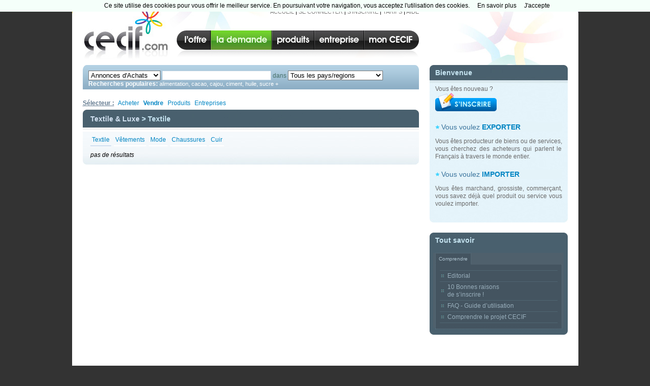

--- FILE ---
content_type: text/html; charset=utf-8
request_url: http://www.cecif.com/acheter/annuaire-0210-textile.html
body_size: 6012
content:
<!DOCTYPE HTML PUBLIC "-//W3C//DTD HTML 4.01//EN" "http://www.w3.org/TR/html4/strict.dtd">
<html lang="fr">
<head>
<meta http-equiv="Content-Type"
	content="text/html; charset=utf-8">
<meta http-equiv="Content-Script-Type" content="text/javascript">
<meta http-equiv="Content-Style-Type" content="text/css">
<meta name="description" content="Import Export: Annuaire annonces achats, découvrez toutes les annonces achats import export classées dans la catégorie textile disponibles sur la plateforme affaires du CECIF.">
<meta name="keywords" content="Import Export, vendre, annuaires, annonces, achats, offres, francophones, textile">
<meta name="author" content="import export">
<meta name="verify-v1" content="5ve16mxXNrx0ImUU553Aw2X011eEnMaT2tQDrWvs6kQ=" />
<meta name="verify-v1"
	content="3mZuwcxCsokrrZJLRH30BtBB1IuvvODDRpEKNoVljg0=" />
<!-- Base Javascript -->
<script type="text/javascript" src="http://www.cecif.com/lib/js/jquery/jquery.js"></script>
<script type="text/javascript" src="http://www.cecif.com/lib/js/shadowbox/shadowbox.js"></script>
<script type="text/javascript" src="http://www.cecif.com/lib/js/shadowbox/shadowbox.skin2.js"></script>
<script type="text/javascript" src="http://www.cecif.com/lib/js/functions.js"></script>
<script type="text/javascript" src="http://www.cecif.com/cookiechoices.js"></script><script  type="text/javascript" >document.addEventListener('DOMContentLoaded', function(event){cookieChoices.showCookieConsentBar('Ce site utilise des cookies pour vous offrir le meilleur service. En poursuivant votre navigation, vous acceptez l.utilisation des cookies.', 'J.accepte', 'En savoir plus', 'http://www.cecif.com/informations-7-informations-legales.html');});</script>
<script type="text/javascript" src="http://www.cecif.com/lib/js/main.js"></script>

<!-- Other Javascript -->

<!-- Base stylesheets -->
<link rel="stylesheet" type="text/css" href="http://www.cecif.com/design/defaut/css/default.css" media="screen">
<link rel="stylesheet" type="text/css" href="http://www.cecif.com/lib/js/shadowbox/shadowbox.css">
<link rel="stylesheet" type="text/css" href="http://www.cecif.com/lib/js/shadowbox/shadowbox.skin2.css">
<link rel="stylesheet" type="text/css" href="http://www.cecif.com/design/defaut/css/popup.css">

<!-- Other stylesheets -->

<!-- Conditional comments for Internet Explorer on Windows -->
<!--[if IE 5.0]><style type="text/css">@import "http://www.cecif.com/design/defaut/css/IE50Fixes.css";</style><![endif]-->
<!--[if IE 5.5]><style type="text/css">@import "http://www.cecif.com/design/defaut/css/IE55Fixes.css";</style><![endif]-->
<!--[if IE 6]><style type="text/css">@import "http://www.cecif.com/design/defaut/css/IE60Fixes.css";</style><![endif]-->
<!--[if IE 7]><style type="text/css">@import "http://www.cecif.com/design/defaut/css/IE7Fixes.css";</style><![endif]-->
<!--[if IE]><meta http-equiv="imagetoolbar" content="no"><![endif]-->

<!-- Shortcut icon -->
<link rel="shortcut icon" href="" type="image/png">
<title>Import Export - Vendre : Annuaires annonces achats textile</title>
</head>

<body >

<script type="text/javascript" src="http://www.cecif.com/cookiechoices.js"></script><script  type="text/javascript" >document.addEventListener('DOMContentLoaded', function(event){cookieChoices.showCookieConsentBar('Ce site utilise des cookies pour vous offrir le meilleur service. En poursuivant votre navigation, vous acceptez l\'utilisation des cookies.', 'J\'accepte', 'En savoir plus', 'http://www.cecif.com/informations-7-informations-legales.html');});</script>




<!--==================================================================
                                                                  #wrapper
    -->
<div id="wrapper"><!--==================================================================
                                                                   #header
    -->

<div id="header">

<div id="logo"><a href="http://www.cecif.com"
	title="Plateforme import export des entreprises francophones">CECIF</a></div>
<!-- End: #logo -->
<div id="top-menu"><a href="http://www.cecif.com">ACCUEIL</a> | <a
	href="http://www.cecif.com/connexion-a-votre-compte.html?ref=http%3A%2F%2Fwww.cecif.com%2Facheter%2Fannuaire-0210-textile.html"
	id="connexion" rel='nofollow'>SE
CONNECTER</a> | <a
	href="http://www.cecif.com/inscription-de-votre-entreprise.html"
	rel='nofollow'>S’INSCRIRE</a> | <a href="http://www.cecif.com/tarifs-formules-cecif.html">TARIFS</a> | <a href="http://www.cecif.com/informations-3-faq-guide-d-utilisation.html">AIDE</a></div>
<!-- End: #top-menu --> <ul id="nav"  >
	<li class="nav1"><a href="http://www.cecif.com/acheter"><span>Acheter</span></a></li>
		<li class="nav2" id = 'current'><a href="http://www.cecif.com/vendre"><span>Vendre</span></a></li>
		<li class="nav3"><a href="http://www.cecif.com/produits"><span>Produits</span></a></li>
		<li class="nav4"><a href="http://www.cecif.com/entreprises"><span>Entreprises</span></a></li>
		<li class="nav5"><a href="http://www.cecif.com/membres/connexion-a-votre-compte.html"><span>Membres</span></a></li>
		</ul><!-- End: #nav --></div>
<!-- End: #header --> <!--==================================================================
                                                                    #page
    -->
<div id="page"><!--==================================================================
                                                                   #column
    -->
<div id="column"><!--==================================================================
                                                                 Bienvenue
    --> <div class="small-box">
                
    <h2>Bienvenue</h2>
    
    <p>Vous êtes nouveau&#160;?<br>
    <a href="http://www.cecif.com/inscription-de-votre-entreprise.html" class="no-border"><img src="/design/defaut/img/s-inscrire.gif" width="121" height="36" alt=""></a>
    </p>
    
    <h3>Vous voulez <strong><a href="http://www.cecif.com/vendre">EXPORTER</a></strong></h3>
    
    <p>Vous êtes producteur de biens ou de services, vous cherchez des acheteurs qui parlent le Français à travers le monde entier.</p>
    
    
    <h3>Vous voulez <strong><a href="http://www.cecif.com/acheter">IMPORTER</a></strong></h3>
    
    <p>Vous êtes marchand, grossiste, commerçant, vous savez déjà quel produit ou service vous voulez importer.</p>

</div><!-- End: .small-box --><div class="small-box-dark">

	<h2>Tout savoir</h2>

	<div class="tabs-box">

		<ul class="tabs">
			<li class="current"><a href="#">Comprendre</a></li>
			<!-- <li><a href="#">Services</a></li>
			<li><a href="#">Liens</a></li> -->
		</ul>

		<div class="tabs-list-outer">

			<ul class="tabs-list">
				<li><a href="http://www.cecif.com/informations-1-editorial.html">Editorial</a></li>
				<li><a href="http://www.cecif.com/informations-2-10-bonnes-raisons-de-s-inscrire.html">10 Bonnes raisons<br>de s’inscrire !</a></li>
				<li><a href="http://www.cecif.com/informations-3-faq-guide-d-utilisation.html">FAQ - Guide d’utilisation</a></li>
				<!--<li><a href="http://www.cecif.com/informations-1-editorial.html">Présentation<br>de la Francophonie</a></li>-->
				<li><a href="http://www.cecif.com/informations-4-comprendre-le-projet-cecif.html">Comprendre le projet CECIF</a></li>
				<!--<li><a href="http://www.cecif.com/informations-1-editorial.html">Nos partenaires</a></li>-->
			</ul><!-- End: .tabs-list -->

		</div><!-- End: .tabs-list-outer -->

	</div><!-- End: .tabs-box -->

</div><!-- End: .small-box-dark --><div class="small-box-pub"><center>
<script async src="//pagead2.googlesyndication.com/pagead/js/adsbygoogle.js"></script>
<!-- thematique recherche 20-06-2012 -->
<ins class="adsbygoogle"
     style="display:inline-block;width:200px;height:90px"
     data-ad-client="ca-pub-9508566442648103"
     data-ad-slot="5876383331"></ins>
<script>
(adsbygoogle = window.adsbygoogle || []).push({});
</script></center>
</div></div>
<!-- End: #column --> <!--==================================================================
                                                                  #content
    -->
<div id="content">    <!--==================================================================
                                                                 .home-box
    -->
                <div class="home-box">    
                    
					<form action="http://www.cecif.com/rechercher" method="post" name="rechercher">
<select class="type" name="t">
<option value="entreprises" >Entreprises</option>
<option value="acheter" selected>Annonces d'Achats</option>
<option value="vendre" >Annonces de Ventes</option>
<option value="produits" >Produits</option>
</select>
<input name="m" type="text" value="" size="25" class="text-input" />
<label for="in">dans</label>
<select name="search_pays_region" id="pays_region">
			<option value="">Tous les pays/regions</option><option class="region" value="r_Afrique centrale">Afrique centrale</option><option class="pays" value="p_Cameroun">&ensp;&ensp;&ensp;&ensp;Cameroun</option><option class="pays" value="p_Centrafrique">&ensp;&ensp;&ensp;&ensp;Centrafrique</option><option class="pays" value="p_Congo">&ensp;&ensp;&ensp;&ensp;Congo</option><option class="pays" value="p_Congo, (RDC)">&ensp;&ensp;&ensp;&ensp;Congo, (RDC)</option><option class="pays" value="p_Gabon">&ensp;&ensp;&ensp;&ensp;Gabon</option><option class="pays" value="p_Guinée équatoriale">&ensp;&ensp;&ensp;&ensp;Guinée équatoriale</option><option class="pays" value="p_Tchad">&ensp;&ensp;&ensp;&ensp;Tchad</option><option class="region" value="r_Afrique de l'est/sud">Afrique de l'est/sud</option><option class="pays" value="p_Afrique du Sud">&ensp;&ensp;&ensp;&ensp;Afrique du Sud</option><option class="pays" value="p_Botswana">&ensp;&ensp;&ensp;&ensp;Botswana</option><option class="pays" value="p_Burundi">&ensp;&ensp;&ensp;&ensp;Burundi</option><option class="pays" value="p_Comores">&ensp;&ensp;&ensp;&ensp;Comores</option><option class="pays" value="p_Djibouti">&ensp;&ensp;&ensp;&ensp;Djibouti</option><option class="pays" value="p_Ethiopie">&ensp;&ensp;&ensp;&ensp;Ethiopie</option><option class="pays" value="p_Kenya">&ensp;&ensp;&ensp;&ensp;Kenya</option><option class="pays" value="p_Lesotho">&ensp;&ensp;&ensp;&ensp;Lesotho</option><option class="pays" value="p_Madagascar">&ensp;&ensp;&ensp;&ensp;Madagascar</option><option class="pays" value="p_Malawi">&ensp;&ensp;&ensp;&ensp;Malawi</option><option class="pays" value="p_Maurice, Ile">&ensp;&ensp;&ensp;&ensp;Maurice, Ile</option><option class="pays" value="p_Mayotte">&ensp;&ensp;&ensp;&ensp;Mayotte</option><option class="pays" value="p_Mozambique">&ensp;&ensp;&ensp;&ensp;Mozambique</option><option class="pays" value="p_Namibie">&ensp;&ensp;&ensp;&ensp;Namibie</option><option class="pays" value="p_Ouganda">&ensp;&ensp;&ensp;&ensp;Ouganda</option><option class="pays" value="p_Réunion">&ensp;&ensp;&ensp;&ensp;Réunion</option><option class="pays" value="p_Rwanda">&ensp;&ensp;&ensp;&ensp;Rwanda</option><option class="pays" value="p_Seychelles">&ensp;&ensp;&ensp;&ensp;Seychelles</option><option class="pays" value="p_Somalie">&ensp;&ensp;&ensp;&ensp;Somalie</option><option class="pays" value="p_Swaziland">&ensp;&ensp;&ensp;&ensp;Swaziland</option><option class="pays" value="p_Tanzanie">&ensp;&ensp;&ensp;&ensp;Tanzanie</option><option class="pays" value="p_Yémen">&ensp;&ensp;&ensp;&ensp;Yémen</option><option class="pays" value="p_Zambie">&ensp;&ensp;&ensp;&ensp;Zambie</option><option class="pays" value="p_Zimbabwe">&ensp;&ensp;&ensp;&ensp;Zimbabwe</option><option class="region" value="r_Afrique de l'ouest">Afrique de l'ouest</option><option class="pays" value="p_Bénin">&ensp;&ensp;&ensp;&ensp;Bénin</option><option class="pays" value="p_Burkina Faso">&ensp;&ensp;&ensp;&ensp;Burkina Faso</option><option class="pays" value="p_Cap-Vert">&ensp;&ensp;&ensp;&ensp;Cap-Vert</option><option class="pays" value="p_Côte-d'Ivoire">&ensp;&ensp;&ensp;&ensp;Côte-d'Ivoire</option><option class="pays" value="p_Gambie">&ensp;&ensp;&ensp;&ensp;Gambie</option><option class="pays" value="p_Ghana">&ensp;&ensp;&ensp;&ensp;Ghana</option><option class="pays" value="p_Guinée">&ensp;&ensp;&ensp;&ensp;Guinée</option><option class="pays" value="p_Guinée-Bissau">&ensp;&ensp;&ensp;&ensp;Guinée-Bissau</option><option class="pays" value="p_Liberia">&ensp;&ensp;&ensp;&ensp;Liberia</option><option class="pays" value="p_Mali">&ensp;&ensp;&ensp;&ensp;Mali</option><option class="pays" value="p_Niger">&ensp;&ensp;&ensp;&ensp;Niger</option><option class="pays" value="p_Nigeria">&ensp;&ensp;&ensp;&ensp;Nigeria</option><option class="pays" value="p_Sénégal">&ensp;&ensp;&ensp;&ensp;Sénégal</option><option class="pays" value="p_Sierra Leone">&ensp;&ensp;&ensp;&ensp;Sierra Leone</option><option class="pays" value="p_Togo">&ensp;&ensp;&ensp;&ensp;Togo</option><option class="region" value="r_Afrique du nord">Afrique du nord</option><option class="pays" value="p_Algérie">&ensp;&ensp;&ensp;&ensp;Algérie</option><option class="pays" value="p_Egypte">&ensp;&ensp;&ensp;&ensp;Egypte</option><option class="pays" value="p_Lybie">&ensp;&ensp;&ensp;&ensp;Lybie</option><option class="pays" value="p_Maroc">&ensp;&ensp;&ensp;&ensp;Maroc</option><option class="pays" value="p_Mauritanie">&ensp;&ensp;&ensp;&ensp;Mauritanie</option><option class="pays" value="p_Tunisie">&ensp;&ensp;&ensp;&ensp;Tunisie</option><option class="region" value="r_Amérique du centre/sud">Amérique du centre/sud</option><option class="pays" value="p_Anguilla">&ensp;&ensp;&ensp;&ensp;Anguilla</option><option class="pays" value="p_Antigua et Barbuda">&ensp;&ensp;&ensp;&ensp;Antigua et Barbuda</option><option class="pays" value="p_Argentine">&ensp;&ensp;&ensp;&ensp;Argentine</option><option class="pays" value="p_Aruba">&ensp;&ensp;&ensp;&ensp;Aruba</option><option class="pays" value="p_Bahamas">&ensp;&ensp;&ensp;&ensp;Bahamas</option><option class="pays" value="p_Barbades">&ensp;&ensp;&ensp;&ensp;Barbades</option><option class="pays" value="p_Belize">&ensp;&ensp;&ensp;&ensp;Belize</option><option class="pays" value="p_Bermudes">&ensp;&ensp;&ensp;&ensp;Bermudes</option><option class="pays" value="p_Bolivie">&ensp;&ensp;&ensp;&ensp;Bolivie</option><option class="pays" value="p_Brésil">&ensp;&ensp;&ensp;&ensp;Brésil</option><option class="pays" value="p_Caïmans, Iles">&ensp;&ensp;&ensp;&ensp;Caïmans, Iles</option><option class="pays" value="p_Chili">&ensp;&ensp;&ensp;&ensp;Chili</option><option class="pays" value="p_Colombie">&ensp;&ensp;&ensp;&ensp;Colombie</option><option class="pays" value="p_Costa Rica">&ensp;&ensp;&ensp;&ensp;Costa Rica</option><option class="pays" value="p_Dominique">&ensp;&ensp;&ensp;&ensp;Dominique</option><option class="pays" value="p_El Salvador">&ensp;&ensp;&ensp;&ensp;El Salvador</option><option class="pays" value="p_Equateur">&ensp;&ensp;&ensp;&ensp;Equateur</option><option class="pays" value="p_Guadeloupe">&ensp;&ensp;&ensp;&ensp;Guadeloupe</option><option class="pays" value="p_Guatemala">&ensp;&ensp;&ensp;&ensp;Guatemala</option><option class="pays" value="p_Guyane">&ensp;&ensp;&ensp;&ensp;Guyane</option><option class="pays" value="p_Guyane française">&ensp;&ensp;&ensp;&ensp;Guyane française</option><option class="pays" value="p_Haïti">&ensp;&ensp;&ensp;&ensp;Haïti</option><option class="pays" value="p_Honduras">&ensp;&ensp;&ensp;&ensp;Honduras</option><option class="pays" value="p_Jamaïque">&ensp;&ensp;&ensp;&ensp;Jamaïque</option><option class="pays" value="p_Martinique">&ensp;&ensp;&ensp;&ensp;Martinique</option><option class="pays" value="p_Mexique">&ensp;&ensp;&ensp;&ensp;Mexique</option><option class="pays" value="p_Nicaragua">&ensp;&ensp;&ensp;&ensp;Nicaragua</option><option class="pays" value="p_Panama">&ensp;&ensp;&ensp;&ensp;Panama</option><option class="pays" value="p_Paraguay">&ensp;&ensp;&ensp;&ensp;Paraguay</option><option class="pays" value="p_Pérou">&ensp;&ensp;&ensp;&ensp;Pérou</option><option class="pays" value="p_Porto Rico">&ensp;&ensp;&ensp;&ensp;Porto Rico</option><option class="pays" value="p_République dominicaine">&ensp;&ensp;&ensp;&ensp;République dominicaine</option><option class="pays" value="p_Sainte-Lucie">&ensp;&ensp;&ensp;&ensp;Sainte-Lucie</option><option class="pays" value="p_St Thomas et Prince">&ensp;&ensp;&ensp;&ensp;St Thomas et Prince</option><option class="pays" value="p_Surinam">&ensp;&ensp;&ensp;&ensp;Surinam</option><option class="pays" value="p_Trinidad et Tobago">&ensp;&ensp;&ensp;&ensp;Trinidad et Tobago</option><option class="pays" value="p_Venezuela">&ensp;&ensp;&ensp;&ensp;Venezuela</option><option class="region" value="r_Amérique du nord">Amérique du nord</option><option class="pays" value="p_Canada">&ensp;&ensp;&ensp;&ensp;Canada</option><option class="pays" value="p_Etats-Unis">&ensp;&ensp;&ensp;&ensp;Etats-Unis</option><option class="pays" value="p_Nouveau Brunswick">&ensp;&ensp;&ensp;&ensp;Nouveau Brunswick</option><option class="pays" value="p_St-Pierre-et-Miquelon">&ensp;&ensp;&ensp;&ensp;St-Pierre-et-Miquelon</option><option class="pays" value="p_Uruguay">&ensp;&ensp;&ensp;&ensp;Uruguay</option><option class="region" value="r_Asie">Asie</option><option class="pays" value="p_Azerbaïdjan">&ensp;&ensp;&ensp;&ensp;Azerbaïdjan</option><option class="pays" value="p_Bangladesh">&ensp;&ensp;&ensp;&ensp;Bangladesh</option><option class="pays" value="p_Bhoutan">&ensp;&ensp;&ensp;&ensp;Bhoutan</option><option class="pays" value="p_Biélorussie">&ensp;&ensp;&ensp;&ensp;Biélorussie</option><option class="pays" value="p_Birmanie">&ensp;&ensp;&ensp;&ensp;Birmanie</option><option class="pays" value="p_Chine">&ensp;&ensp;&ensp;&ensp;Chine</option><option class="pays" value="p_Corée du sud">&ensp;&ensp;&ensp;&ensp;Corée du sud</option><option class="pays" value="p_Géorgie">&ensp;&ensp;&ensp;&ensp;Géorgie</option><option class="pays" value="p_Hong Kong">&ensp;&ensp;&ensp;&ensp;Hong Kong</option><option class="pays" value="p_Inde">&ensp;&ensp;&ensp;&ensp;Inde</option><option class="pays" value="p_Japon">&ensp;&ensp;&ensp;&ensp;Japon</option><option class="pays" value="p_Kazakhstan">&ensp;&ensp;&ensp;&ensp;Kazakhstan</option><option class="pays" value="p_Kirghizistan">&ensp;&ensp;&ensp;&ensp;Kirghizistan</option><option class="pays" value="p_Laos">&ensp;&ensp;&ensp;&ensp;Laos</option><option class="pays" value="p_Macao">&ensp;&ensp;&ensp;&ensp;Macao</option><option class="pays" value="p_Maldives">&ensp;&ensp;&ensp;&ensp;Maldives</option><option class="pays" value="p_Mongolie">&ensp;&ensp;&ensp;&ensp;Mongolie</option><option class="pays" value="p_Népal">&ensp;&ensp;&ensp;&ensp;Népal</option><option class="pays" value="p_Ouzbékistan">&ensp;&ensp;&ensp;&ensp;Ouzbékistan</option><option class="pays" value="p_Pakistan">&ensp;&ensp;&ensp;&ensp;Pakistan</option><option class="pays" value="p_Philippines">&ensp;&ensp;&ensp;&ensp;Philippines</option><option class="pays" value="p_Singapour">&ensp;&ensp;&ensp;&ensp;Singapour</option><option class="pays" value="p_Sri Lanka (Ceylan)">&ensp;&ensp;&ensp;&ensp;Sri Lanka (Ceylan)</option><option class="pays" value="p_Tadjikistan">&ensp;&ensp;&ensp;&ensp;Tadjikistan</option><option class="pays" value="p_Taiwan">&ensp;&ensp;&ensp;&ensp;Taiwan</option><option class="pays" value="p_Turkménistan">&ensp;&ensp;&ensp;&ensp;Turkménistan</option><option class="pays" value="p_Ukraine">&ensp;&ensp;&ensp;&ensp;Ukraine</option><option class="region" value="r_Asie du sud-est">Asie du sud-est</option><option class="pays" value="p_Australie">&ensp;&ensp;&ensp;&ensp;Australie</option><option class="pays" value="p_Cambodge">&ensp;&ensp;&ensp;&ensp;Cambodge</option><option class="pays" value="p_Fidji, Iles">&ensp;&ensp;&ensp;&ensp;Fidji, Iles</option><option class="pays" value="p_Indonésie">&ensp;&ensp;&ensp;&ensp;Indonésie</option><option class="pays" value="p_Malaisie">&ensp;&ensp;&ensp;&ensp;Malaisie</option><option class="pays" value="p_Nouvelle-Calédonie">&ensp;&ensp;&ensp;&ensp;Nouvelle-Calédonie</option><option class="pays" value="p_Nouvelle-Zélande">&ensp;&ensp;&ensp;&ensp;Nouvelle-Zélande</option><option class="pays" value="p_Papouasie-Nlle-Guinée">&ensp;&ensp;&ensp;&ensp;Papouasie-Nlle-Guinée</option><option class="pays" value="p_Polynésie française">&ensp;&ensp;&ensp;&ensp;Polynésie française</option><option class="pays" value="p_Thaïlande">&ensp;&ensp;&ensp;&ensp;Thaïlande</option><option class="pays" value="p_Timor oriental">&ensp;&ensp;&ensp;&ensp;Timor oriental</option><option class="pays" value="p_Vanuatu">&ensp;&ensp;&ensp;&ensp;Vanuatu</option><option class="pays" value="p_Viêt-nam">&ensp;&ensp;&ensp;&ensp;Viêt-nam</option><option class="pays" value="p_Wallis et Futuna">&ensp;&ensp;&ensp;&ensp;Wallis et Futuna</option><option class="region" value="r_Espace Schengen">Espace Schengen</option><option class="pays" value="p_Allemagne">&ensp;&ensp;&ensp;&ensp;Allemagne</option><option class="pays" value="p_Andorra">&ensp;&ensp;&ensp;&ensp;Andorra</option><option class="pays" value="p_Autriche">&ensp;&ensp;&ensp;&ensp;Autriche</option><option class="pays" value="p_Belgique">&ensp;&ensp;&ensp;&ensp;Belgique</option><option class="pays" value="p_Chypre">&ensp;&ensp;&ensp;&ensp;Chypre</option><option class="pays" value="p_Danemark">&ensp;&ensp;&ensp;&ensp;Danemark</option><option class="pays" value="p_Espagne">&ensp;&ensp;&ensp;&ensp;Espagne</option><option class="pays" value="p_Estonie">&ensp;&ensp;&ensp;&ensp;Estonie</option><option class="pays" value="p_Finlande">&ensp;&ensp;&ensp;&ensp;Finlande</option><option class="pays" value="p_France">&ensp;&ensp;&ensp;&ensp;France</option><option class="pays" value="p_Gibraltar">&ensp;&ensp;&ensp;&ensp;Gibraltar</option><option class="pays" value="p_Grèce">&ensp;&ensp;&ensp;&ensp;Grèce</option><option class="pays" value="p_Grenade">&ensp;&ensp;&ensp;&ensp;Grenade</option><option class="pays" value="p_Hongrie">&ensp;&ensp;&ensp;&ensp;Hongrie</option><option class="pays" value="p_Irlande">&ensp;&ensp;&ensp;&ensp;Irlande</option><option class="pays" value="p_Islande">&ensp;&ensp;&ensp;&ensp;Islande</option><option class="pays" value="p_Italie">&ensp;&ensp;&ensp;&ensp;Italie</option><option class="pays" value="p_Lettonie">&ensp;&ensp;&ensp;&ensp;Lettonie</option><option class="pays" value="p_Liechtenstein">&ensp;&ensp;&ensp;&ensp;Liechtenstein</option><option class="pays" value="p_Lituanie">&ensp;&ensp;&ensp;&ensp;Lituanie</option><option class="pays" value="p_Luxembourg">&ensp;&ensp;&ensp;&ensp;Luxembourg</option><option class="pays" value="p_Malte">&ensp;&ensp;&ensp;&ensp;Malte</option><option class="pays" value="p_Monaco">&ensp;&ensp;&ensp;&ensp;Monaco</option><option class="pays" value="p_Norvège">&ensp;&ensp;&ensp;&ensp;Norvège</option><option class="pays" value="p_Pays-Bas">&ensp;&ensp;&ensp;&ensp;Pays-Bas</option><option class="pays" value="p_Pologne">&ensp;&ensp;&ensp;&ensp;Pologne</option><option class="pays" value="p_Portugal">&ensp;&ensp;&ensp;&ensp;Portugal</option><option class="pays" value="p_République tchèque">&ensp;&ensp;&ensp;&ensp;République tchèque</option><option class="pays" value="p_Slovaquie">&ensp;&ensp;&ensp;&ensp;Slovaquie</option><option class="pays" value="p_Slovénie">&ensp;&ensp;&ensp;&ensp;Slovénie</option><option class="pays" value="p_Suède">&ensp;&ensp;&ensp;&ensp;Suède</option><option class="pays" value="p_Suisse">&ensp;&ensp;&ensp;&ensp;Suisse</option><option class="region" value="r_Orient">Orient</option><option class="pays" value="p_Arabie saoudite">&ensp;&ensp;&ensp;&ensp;Arabie saoudite</option><option class="pays" value="p_Bahreïn">&ensp;&ensp;&ensp;&ensp;Bahreïn</option><option class="pays" value="p_Brunei Dar-es-Salaam">&ensp;&ensp;&ensp;&ensp;Brunei Dar-es-Salaam</option><option class="pays" value="p_Emirats arabes unis">&ensp;&ensp;&ensp;&ensp;Emirats arabes unis</option><option class="pays" value="p_Israël">&ensp;&ensp;&ensp;&ensp;Israël</option><option class="pays" value="p_Jordanie">&ensp;&ensp;&ensp;&ensp;Jordanie</option><option class="pays" value="p_Koweït">&ensp;&ensp;&ensp;&ensp;Koweït</option><option class="pays" value="p_Liban">&ensp;&ensp;&ensp;&ensp;Liban</option><option class="pays" value="p_Oman">&ensp;&ensp;&ensp;&ensp;Oman</option><option class="pays" value="p_Qatar">&ensp;&ensp;&ensp;&ensp;Qatar</option><option class="pays" value="p_Syrie">&ensp;&ensp;&ensp;&ensp;Syrie</option><option class="pays" value="p_Turquie">&ensp;&ensp;&ensp;&ensp;Turquie</option><option class="region" value="r_Reste Europe">Reste Europe</option><option class="pays" value="p_Albanie">&ensp;&ensp;&ensp;&ensp;Albanie</option><option class="pays" value="p_Arménie">&ensp;&ensp;&ensp;&ensp;Arménie</option><option class="pays" value="p_Bulgarie">&ensp;&ensp;&ensp;&ensp;Bulgarie</option><option class="pays" value="p_Croatie">&ensp;&ensp;&ensp;&ensp;Croatie</option><option class="pays" value="p_Moldavie">&ensp;&ensp;&ensp;&ensp;Moldavie</option><option class="pays" value="p_Roumanie">&ensp;&ensp;&ensp;&ensp;Roumanie</option><option class="pays" value="p_Royaume-Uni">&ensp;&ensp;&ensp;&ensp;Royaume-Uni</option><option class="pays" value="p_Russie">&ensp;&ensp;&ensp;&ensp;Russie</option><option class="pays" value="p_Serbie">&ensp;&ensp;&ensp;&ensp;Serbie</option></select>                     
<input type="image" src="/design/defaut/img/annuaire-acheter-rechercher.png" name="s" id="search-input">

		<p class="urls-recherche">
		<strong>Recherches populaires: </strong><a href="http://www.cecif.com/acheter/rechercher-alimentation-dans-acheter.html">alimentation</a>, <a href="http://www.cecif.com/acheter/rechercher-cacao-dans-acheter.html">cacao</a>, <a href="http://www.cecif.com/acheter/rechercher-cajou-dans-acheter.html">cajou</a>, <a href="http://www.cecif.com/acheter/rechercher-ciment-dans-acheter.html">ciment</a>, <a href="http://www.cecif.com/acheter/rechercher-huile-dans-acheter.html">huile</a>, <a href="http://www.cecif.com/acheter/rechercher-sucre-dans-acheter.html">sucre</a>&nbsp;<a href="javascript:showMorePopularLinks();" class="show_hide">+</a></p><div class="more_popular_links"><p class="urls-recherche"><a href="http://www.cecif.com/acheter/rechercher-agriculture-dans-acheter.html">agriculture</a>&nbsp;<a href="javascript:showMorePopularLinks();" class="show_hide">-</a></p></div></form>
                
                </div><!-- End: .home-box -->   
            
     <!--==================================================================
                                                                 .big-box
    -->       
                     
                <ul id="select" class="section_selecteur" >
	<li class=""><b>Sélecteur :</b></li>
		<li class="sel1"><a href="http://www.cecif.com/acheter/annuaire-0210-textile.html"><span>Acheter</span></a></li>
		<li class="sel2" id = 'selected'><a href="http://www.cecif.com/vendre/annuaire-0210-textile.html"><span>Vendre</span></a></li>
		<li class="sel3"><a href="http://www.cecif.com/produits/annuaire-0210-textile.html"><span>Produits</span></a></li>
		<li class="sel4"><a href="http://www.cecif.com/entreprises/annuaire-0210-textile.html"><span>Entreprises</span></a></li>
		</ul>
				   
                <div class="big-box big-header annuaire">
                
                    <h2><a href="http://www.cecif.com/acheter/annuaire-0200-textile-et-luxe.html" >Textile & Luxe</a> > Textile</h2>
					<ul id = "sscat"> <li><a href="http://www.cecif.com/acheter/annuaire-0210-textile.html" class="select">Textile</a></li> <li><a href="http://www.cecif.com/acheter/annuaire-0220-vetements.html" >Vêtements</a></li> <li><a href="http://www.cecif.com/acheter/annuaire-0230-mode.html" >Mode</a></li> <li><a href="http://www.cecif.com/acheter/annuaire-0240-chaussures.html" >Chaussures</a></li> <li><a href="http://www.cecif.com/acheter/annuaire-0250-cuir.html" >Cuir</a></li></ul>
                
                    
	
                    <i> pas de résultats </i>
				
					
				 </div><!-- End: .big-box big-header --></div>
<!-- End: #content --></div>
<!-- End: #page --> <!--==================================================================
                                                                    footer
    -->
<div id="footer">
<center style="pub_centre"><script async src="//pagead2.googlesyndication.com/pagead/js/adsbygoogle.js"></script>
<!-- Leaderboard 728*90 05/2012 -->
<ins class="adsbygoogle"
     style="display:inline-block;width:728px;height:90px"
     data-ad-client="ca-pub-9508566442648103"
     data-ad-slot="6367135638"></ins>
<script>
(adsbygoogle = window.adsbygoogle || []).push({});
</script></center>

<p>Copyright © 2001-2026 Cecif.com générée en 0.067s. Tous
droits réservés. <!-- | <a href="">carte du site</a>  -->| <a href="http://www.cecif.com/informations-7-informations-legales.html">infos légales</a> | <a href="https://www.google.com/adplanner/site_profile?s=cecif.com&b=1">Annonceurs</a>&nbsp;<a href="https://adwords.google.com/da/DisplayPlanner/Home?__u=7397253473&__c=9243624953&authuser=0#results"><img src="http://www.gstatic.com/ads/branding/adplanner/dcap80_15.gif" border=none width=80 height=15 title="Rechercher mon site sur Google DoubleClick Ad Planner"></a> | <a href="http://www.cecif.com/informations-6-politique-de-confidentialite.html">confidentialité</a> | <a href="http://www.cecif.com/informations-5-conditions-generales-d-utilisation.html">CGU</a> | <a href="http://www.cecif.com/contacter-le-cecif.html">contact</a></p>

</div>
<!-- End: #footer --></div>
<!-- End: #wrapper -->

<script type="text/javascript">
var gaJsHost = (("https:" == document.location.protocol) ? "https://ssl." : "http://www.");
document.write(unescape("%3Cscript src='" + gaJsHost + "google-analytics.com/ga.js' type='text/javascript'%3E%3c/script%3E"));
</script>
<script type="text/javascript">
var pageTracker = _gat._getTracker("UA-223482-1");
pageTracker._initData();
pageTracker._trackPageview();
</script>

</body>
</html>


--- FILE ---
content_type: text/html; charset=utf-8
request_url: https://www.google.com/recaptcha/api2/aframe
body_size: 268
content:
<!DOCTYPE HTML><html><head><meta http-equiv="content-type" content="text/html; charset=UTF-8"></head><body><script nonce="7yEF8EySVz58x_WsBUoVTA">/** Anti-fraud and anti-abuse applications only. See google.com/recaptcha */ try{var clients={'sodar':'https://pagead2.googlesyndication.com/pagead/sodar?'};window.addEventListener("message",function(a){try{if(a.source===window.parent){var b=JSON.parse(a.data);var c=clients[b['id']];if(c){var d=document.createElement('img');d.src=c+b['params']+'&rc='+(localStorage.getItem("rc::a")?sessionStorage.getItem("rc::b"):"");window.document.body.appendChild(d);sessionStorage.setItem("rc::e",parseInt(sessionStorage.getItem("rc::e")||0)+1);localStorage.setItem("rc::h",'1768851716024');}}}catch(b){}});window.parent.postMessage("_grecaptcha_ready", "*");}catch(b){}</script></body></html>